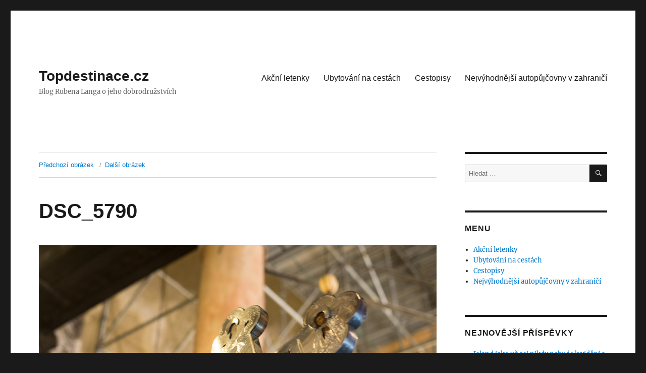

--- FILE ---
content_type: text/css
request_url: https://www.topdestinace.cz/wp-content/themes/twentysixteen-child/style.css?ver=1.2
body_size: 88
content:
/*
Theme Name: Twenty Sixteen Child
Theme URI: https://topdestinace.cz
Author: topdestinace
Author URI: https://topdestinace.cz
Template: twentysixteen
Version: 1.0
License: GNU General Public License v2 or later
License URI: http://www.gnu.org/licenses/gpl-2.0.html
Tags: 
Text Domain: twentysixteen-child
*/
#primary article .entry-content{width:100%;}

@media (max-width: 970px){
 #primary article .entry-content{width: unset;}
}
